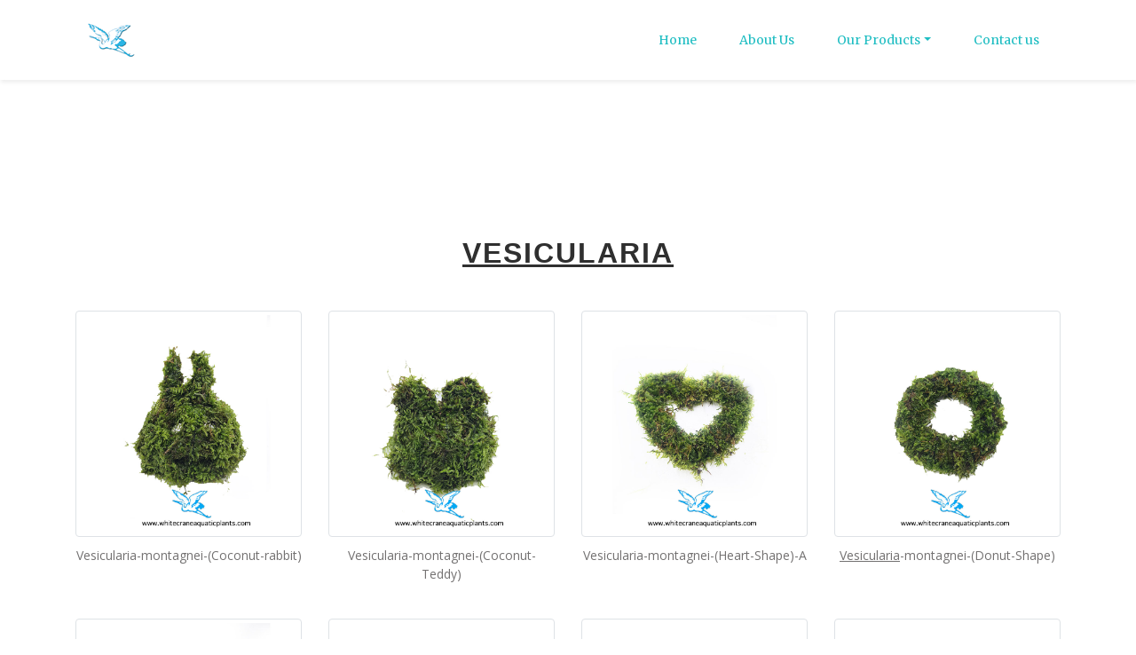

--- FILE ---
content_type: text/html
request_url: https://www.whitecraneaquaticplants.com/Vesicularia.html
body_size: 3128
content:
<!DOCTYPE html>
<html style="padding: 0px;">

<head>
    <meta charset="utf-8">
    <meta name="viewport" content="width=device-width, initial-scale=1.0, shrink-to-fit=no">
    <title>Home - Brand</title>
    <link rel="stylesheet" href="assets/bootstrap/css/bootstrap.min.css">
    <link rel="stylesheet" href="https://fonts.googleapis.com/css?family=Open+Sans:300italic,400italic,600italic,700italic,800italic,400,300,600,700,800">
    <link rel="stylesheet" href="https://fonts.googleapis.com/css?family=Merriweather:400,300,300italic,400italic,700,700italic,900,900italic">
    <link rel="stylesheet" href="https://fonts.googleapis.com/css?family=Open+Sans">
    <link rel="stylesheet" href="assets/fonts/font-awesome.min.css">
    <link rel="stylesheet" href="assets/fonts/ionicons.min.css">
    <link rel="stylesheet" href="assets/css/Background-motion1-1.css">
    <link rel="stylesheet" href="assets/css/Background-motion1.css">
    <link rel="stylesheet" href="assets/css/Contact-Form-Clean.css">
    <link rel="stylesheet" href="assets/css/Footer-Clean.css">
    <link rel="stylesheet" href="assets/css/Footer-Dark.css">
    <link rel="stylesheet" href="assets/css/Gallery-With-Fanctbox-T1.css">
    <link rel="stylesheet" href="https://cdnjs.cloudflare.com/ajax/libs/aos/2.3.4/aos.css">
    <link rel="stylesheet" href="https://cdnjs.cloudflare.com/ajax/libs/lightbox2/2.8.2/css/lightbox.min.css">
    <link rel="stylesheet" href="assets/css/Map-Clean.css">
    <link rel="stylesheet" href="assets/css/Mega-Menu.css">
    <link rel="stylesheet" href="assets/css/Sidebar-Menu-1.css">
    <link rel="stylesheet" href="assets/css/Sidebar-Menu.css">
</head>

<body id="page-top" style="padding: 0px;"><nav class="navbar navbar-expand-lg navbar-light sticky-top">
    <div class="container">
        <a class="navbar-brand" href="#"><img class="img-fluid" src="assets/img/logo.png"/></a>
        <button class="navbar-toggler" type="button" data-toggle="collapse" data-target="#mobile_nav" aria-controls="mobile_nav" aria-expanded="false" aria-label="Toggle navigation">
         <span class="navbar-toggler-icon"></span> 
        </button>
        <div class="collapse navbar-collapse" id="mobile_nav">
        <ul class="navbar-nav mr-auto mt-2 mt-lg-0 float-md-right">
        </ul>
        <ul class="navbar-nav navbar-light">
            <li class="nav-item"><a class="nav-link" href="index.html">Home</a></li>
            <li class="nav-item"><a class="nav-link" href="About%20Us.html">About Us</a></li>
           <!--========-->
            <li class="nav-item dropdown megamenu-li dmenu">
                <a class="nav-link dropdown-toggle" href="" id="dropdown01" data-toggle="dropdown" aria-haspopup="true" aria-expanded="false">Our Products</a>
                <div class="dropdown-menu megamenu sm-menu border-top" aria-labelledby="dropdown01">
                    <div class="row">
                        <div class="col-sm-6 col-lg-3 border-right mb-4">
                         <a class="dropdown-item" href="Acorus.html"><i class="fa fa-dot-circle-o"></i> Acorus</a>
                            <a class="dropdown-item" href="Aglaonema.html"><i class="fa fa-dot-circle-o"></i> Aglaonema</a>
                            <a class="dropdown-item" href="Alternanthera.html"><i class="fa fa-dot-circle-o"></i> Alternanthera</a>
                            <a class="dropdown-item" href="Ammannia.html"><i class="fa fa-dot-circle-o"></i> Ammannia</a>
                            <a class="dropdown-item" href="Anubias%20nana.html"><i class="fa fa-dot-circle-o"></i> Anubias nana</a>
                            <a class="dropdown-item" href="Aponogeton.html"><i class="fa fa-dot-circle-o"></i> Aponogeton</a>
                            <a class="dropdown-item" href="Bacopa.html"><i class="fa fa-dot-circle-o"></i> Bacopa</a>
                            <a class="dropdown-item" href="Barclaya.html"><i class="fa fa-dot-circle-o"></i> Barclaya</a>
                            <a class="dropdown-item" href="Begonia.html"><i class="fa fa-dot-circle-o"></i> Begonia</a>
                            <a class="dropdown-item" href="Bobitis.html"><i class="fa fa-dot-circle-o"></i> Bobitis</a>
                            <a class="dropdown-item" href="Bucephalandra.html"><i class="fa fa-dot-circle-o"></i> Bucephalandra</a>
                            <a class="dropdown-item" href="Cabomba.html"><i class="fa fa-dot-circle-o"></i> Cabomba</a>
                            <a class="dropdown-item" href="Ceratophyllum.html"><i class="fa fa-dot-circle-o"></i> Ceratophyllum</a>
                            <a class="dropdown-item" href="Chlorophytum.html"><i class="fa fa-dot-circle-o"></i> Chlorophytum</a>
                            <a class="dropdown-item" href="Cordyline.html"><i class="fa fa-dot-circle-o"></i> Cordyline</a>
                            <a class="dropdown-item" href="Crinum.html"><i class="fa fa-dot-circle-o"></i> Crinum</a>
                            <a class="dropdown-item" href="Cryptocoryne.html"><i class="fa fa-dot-circle-o"></i> Cryptocoryne</a>
                            <a class="dropdown-item" href="Cyperus.html"><i class="fa fa-dot-circle-o"></i> Cyperus </a>
                            <a class="dropdown-item" href="Dracaena.html"><i class="fa fa-dot-circle-o"></i> Dracaena</a>
                            <a class="dropdown-item" href="Plant%20on%20Wood.html"><i class="fa fa-dot-circle-o"></i> DW</a>
                            <a class="dropdown-item" href="Echinodorus.html"><i class="fa fa-dot-circle-o"></i> Echinodorus</a>
                            <a class="dropdown-item" href="Eichhornia.html"><i class="fa fa-dot-circle-o"></i> Eichhornia</a>
                            <a class="dropdown-item" href="Eleocharis.html"><i class="fa fa-dot-circle-o"></i> Eleocharis</a>
                            <a class="dropdown-item" href="Elodea.html"><i class="fa fa-dot-circle-o"></i> Elodea </a>
                            <a class="dropdown-item" href="Episcia.html"><i class="fa fa-dot-circle-o"></i> Episcia</a>
                             <a class="dropdown-item" href="Fittonia.html"><i class="fa fa-dot-circle-o"></i> Fittonia</a>
                            <a class="dropdown-item" href="Glossotigma.html"><i class="fa fa-dot-circle-o"></i> Glossotigma</a>
                            <a class="dropdown-item" href="Hemianthus.html"><i class="fa fa-dot-circle-o"></i> Hemianthus</a>
                            <a class="dropdown-item" href="Hemigraphis.html"><i class="fa fa-dot-circle-o"></i> Hemigraphis</a>
                            <a class="dropdown-item" href="Heteranthera.html"><i class="fa fa-dot-circle-o"></i> Heteranthera</a>
                            <a class="dropdown-item" href="Hydrocotyle.html"><i class="fa fa-dot-circle-o"></i> Hydrocotyle</a>
                            <a class="dropdown-item" href="Hygrophila.html"><i class="fa fa-dot-circle-o"></i> Hygrophila</a>
                            <a class="dropdown-item" href="Lilaeopsis.html"><i class="fa fa-dot-circle-o"></i> Lilaeopsis</a>
                            <a class="dropdown-item" href="Limnophila.html"><i class="fa fa-dot-circle-o"></i> Limnophila</a>
                            <a class="dropdown-item" href="Lobelia.html"><i class="fa fa-dot-circle-o"></i> Lobelia</a>
                            <a class="dropdown-item" href="Love%20Moss.html"><i class="fa fa-dot-circle-o"></i> Love Moss</a>
                            <a class="dropdown-item" href="Ludwigia.html"><i class="fa fa-dot-circle-o"></i> Ludwigia</a>
                            <a class="dropdown-item" href="Lysimachia.html"><i class="fa fa-dot-circle-o"></i> Lysimachia</a>
                             </div>
                            <div class="col-sm-6 col-lg-3 border-right mb-4">
                            <a class="dropdown-item" href="Mayaca.html"><i class="fa fa-dot-circle-o"></i> Mayaca</a>
                            <a class="dropdown-item" href="Micranthemum.html"><i class="fa fa-dot-circle-o"></i> Micranthemum</a>
                            <a class="dropdown-item" href="Microsorium.html"><i class="fa fa-dot-circle-o"></i> Microsorium</a>
                            <a class="dropdown-item" href="Myriophyllum.html"><i class="fa fa-dot-circle-o"></i> Myriophyllum</a>
                            <a class="dropdown-item" href="Najas%20indica.html"><i class="fa fa-dot-circle-o"></i> Najas indica</a>
                            <a class="dropdown-item" href="Nomaphila.html"><i class="fa fa-dot-circle-o"></i> Nomaphila</a>
                            <a class="dropdown-item" href="Nomaphila stricta.html"><i class="fa fa-dot-circle-o"></i> Nomaphila stricta</a>
                            <a class="dropdown-item" href="Nuphar.html"><i class="fa fa-dot-circle-o"></i> Nuphar</a>
                            <a class="dropdown-item" href="Nymphaea.html"><i class="fa fa-dot-circle-o"></i> Nymphaea</a>
                            <a class="dropdown-item" href="Ophiopogon.html"><i class="fa fa-dot-circle-o"></i> Ophiopogon</a>
                            <a class="dropdown-item" href="Pandanus.html"><i class="fa fa-dot-circle-o"></i> Pandanus</a>
                            <a class="dropdown-item" href="Pellia.html"><i class="fa fa-dot-circle-o"></i> Pellia</a>
                            <a class="dropdown-item" href="Pellionia.html"><i class="fa fa-dot-circle-o"></i> Pellionia</a>    
                            <a class="dropdown-item" href="Pistia%20stratiotes.html"><i class="fa fa-dot-circle-o"></i> Pistia stratiotes</a>
                            <a class="dropdown-item" href="Phyllanthus%20Fluitans.html"><i class="fa fa-dot-circle-o"></i> Phyllanthus Fluitans</a>    
                            <a class="dropdown-item" href="Pogostemon.html"><i class="fa fa-dot-circle-o"></i> Pogostemon</a>
                            <a class="dropdown-item" href="Proserpinaca.html"><i class="fa fa-dot-circle-o"></i> Proserpinaca</a>
                            <a class="dropdown-item" href="Pteris%20Ensiformis.html"><i class="fa fa-dot-circle-o"></i> Pteris Ensiformis</a>    
                            <a class="dropdown-item" href="Ranunculus%20Innundatus.html"><i class="fa fa-dot-circle-o"></i> Ranunculus Innundatus</a>
                             <a class="dropdown-item" href="Rorippa%20aquatica.html"><i class="fa fa-dot-circle-o"></i> Rorippa aquatica</a>    
                            <a class="dropdown-item" href="Rotala.html"><i class="fa fa-dot-circle-o"></i> Rotala</a>
                            <a class="dropdown-item" href="Sagittaria.html"><i class="fa fa-dot-circle-o"></i> Sagittaria</a>
                            <a class="dropdown-item" href="Salvinia.html"><i class="fa fa-dot-circle-o"></i> Salvinia</a>
                            <a class="dropdown-item" href="Saururus%20cernuus.html"><i class="fa fa-dot-circle-o"></i> Saururus cernuus</a>
                            <a class="dropdown-item" href="Selaginella.html"><i class="fa fa-dot-circle-o"></i> Selaginella</a>    
                            <a class="dropdown-item" href="Spathiphyllum%20vallishi.html"><i class="fa fa-dot-circle-o"></i> Spathiphyllum vallishi</a>
                            <a class="dropdown-item" href="Staurogyne.html"><i class="fa fa-dot-circle-o"></i> Staurogyne</a>
                            <a class="dropdown-item" href="Syngonium.html"><i class="fa fa-dot-circle-o"></i> Syngonium</a>
                            <a class="dropdown-item" href="Trapa%20natans.html"><i class="fa fa-dot-circle-o"></i> Trapa natans</a>
                            <a class="dropdown-item" href="Trichomanes.html"><i class="fa fa-dot-circle-o"></i> Trichomanes</a>
                            <a class="dropdown-item" href="Vallisneria.html"><i class="fa fa-dot-circle-o"></i> Vallisneria torta</a>
                            <a class="dropdown-item" href="Vesicularia.html"><i class="fa fa-dot-circle-o"></i> Vesicularia montagnei</a>    
                            <a class="dropdown-item" href="Vesicularia south america.html"><i class="fa fa-dot-circle-o"></i> Vesicularia south america</a>
                        </div>
                    </div>
                </div>
            </li>
            <!--=========-->
            <li class="nav-item"><a class="nav-link" href="Contact%20Us.html">Contact us</a></li>
   
        </ul>
        </div>
    </div>
</nav>
    <section id="gallery" class="pb-5" style="background: rgb(255,255,255);">
        <div class="container">
            <h1 class="text-center pt-5" style="color: rgb(47,47,47);text-decoration: underline;font-size: 32px;margin-bottom: 46px;"><strong>Vesicularia</strong><br></h1>
            <div class="d-md-flex d-lg-flex d-xl-flex justify-content-md-center justify-content-lg-center justify-content-xl-center row" style="text-align: center;">
                <div class="text-center col-md-3 mb-4"><a href="assets/img/Vesicularia-montagnei-(Coconut-rabbit).jpg" data-fancybox="images"><img class="img-fluid img-fluid rounded img-thumbnail" src="assets/img/Vesicularia-montagnei-(Coconut-rabbit).jpg">
                        <p style="margin-top: 10px;color: rgb(115,113,113);font-size: 14px;font-family: 'Open Sans', sans-serif;">Vesicularia-montagnei-(Coconut-rabbit)<br></p>
                    </a></div>
                <div class="text-center col-md-3 mb-4"><a href="assets/img/Vesicularia-montagnei-(Coconut-Teddy).jpg" data-fancybox="images"><img class="img-fluid img-fluid rounded img-thumbnail" src="assets/img/Vesicularia-montagnei-(Coconut-Teddy).jpg">
                        <p style="margin-top: 10px;color: rgb(115,113,113);font-size: 14px;font-family: 'Open Sans', sans-serif;">Vesicularia-montagnei-(Coconut-Teddy)<br></p>
                    </a></div>
                <div class="text-center col-md-3 mb-4"><a href="assets/img/Vesicularia-montagnei-(Heart-Shape)-A.jpg" data-fancybox="images"><img class="img-fluid img-fluid rounded img-thumbnail" src="assets/img/Vesicularia-montagnei-(Heart-Shape)-A.jpg">
                        <p style="margin-top: 10px;color: rgb(115,113,113);font-size: 14px;font-family: 'Open Sans', sans-serif;">Vesicularia-montagnei-(Heart-Shape)-A<br></p>
                    </a></div>
                <div class="text-center col-md-3 mb-4"><a href="assets/img/Vesicularia-montagnei-(Donut-Shape).jpg" data-fancybox="images"><img class="img-fluid img-fluid rounded img-thumbnail" src="assets/img/Vesicularia-montagnei-(Donut-Shape).jpg">
                        <p style="margin-top: 10px;color: rgb(115,113,113);font-size: 14px;font-family: 'Open Sans', sans-serif;"><span style="text-decoration: underline;">Vesicularia</span>-montagnei-(Donut-Shape)<br></p>
                    </a></div>
                <div class="text-center col-md-3 mb-4"><a href="assets/img/Vesicularia-montagnei-(Lava-Stone).jpg" data-fancybox="images"><img class="img-fluid img-fluid rounded img-thumbnail" src="assets/img/Vesicularia-montagnei-(Lava-Stone).jpg">
                        <p style="margin-top: 10px;color: rgb(115,113,113);font-size: 14px;font-family: 'Open Sans', sans-serif;">Vesicularia-montagnei-(Lava-Stone)<br></p>
                    </a></div>
                <div class="text-center col-md-3 mb-4"><a href="assets/img/Vesicularia-montagnei-(Floating-Bio-Ball).jpg" data-fancybox="images"><img class="img-fluid img-fluid rounded img-thumbnail" src="assets/img/Vesicularia-montagnei-(Floating-Bio-Ball).jpg">
                        <p style="margin-top: 10px;color: rgb(115,113,113);font-size: 14px;font-family: 'Open Sans', sans-serif;">Vesicularia-montagnei-(Floating-Bio-Ball)<br></p>
                    </a></div>
                <div class="text-center col-md-3 mb-4"><a href="assets/img/Vesicularia-south-america-(Curve-Coconut-shell).jpg" data-fancybox="images"><img class="img-fluid img-fluid rounded img-thumbnail" src="assets/img/Vesicularia-south-america-(Curve-Coconut-shell).jpg">
                        <p style="margin-top: 10px;color: rgb(115,113,113);font-size: 14px;font-family: 'Open Sans', sans-serif;">Vesicularia-south-america-(Curve-Coconut-shell)<br></p>
                    </a></div>
                <div class="text-center col-md-3 mb-4"><a href="assets/img/Vesicularia-south-america-(Coconut-rabbit).jpg" data-fancybox="images"><img class="img-fluid img-fluid rounded img-thumbnail" src="assets/img/Vesicularia-south-america-(Coconut-rabbit).jpg">
                        <p style="margin-top: 10px;color: rgb(115,113,113);font-size: 14px;font-family: 'Open Sans', sans-serif;">Vesicularia-south-america-(Coconut-rabbit)<br></p>
                    </a></div>
                <div class="text-center col-md-3 mb-4"><a href="assets/img/Vesicularia-montagnei.jpg" data-fancybox="images"><img class="img-fluid img-fluid rounded img-thumbnail" src="assets/img/Vesicularia-montagnei.jpg">
                        <p style="margin-top: 10px;color: rgb(115,113,113);font-size: 14px;font-family: 'Open Sans', sans-serif;">Vesicularia-montagnei<br></p>
                    </a></div>
                <div class="text-center col-md-3 mb-4"><a href="assets/img/Vesicularia-dubyana.jpg" data-fancybox="images"><img class="img-fluid img-fluid rounded img-thumbnail" src="assets/img/Vesicularia-dubyana.jpg">
                        <p style="margin-top: 10px;color: rgb(115,113,113);font-size: 14px;font-family: 'Open Sans', sans-serif;">Vesicularia-dubyana<br></p>
                    </a></div>
            </div>
        </div>
    </section>
    <section style="padding: 0px;padding-bottom: 0%;padding-top: 0%;padding-right: 0%;margin-top: 0px;"></section>
    <section id="contact" style="padding-top: 0px;margin-bottom: 129px;padding-bottom: 0px;">
        <div class="container">
            <div class="row">
                <div class="col-lg-8 text-center mx-auto">
                    <h2 class="section-heading">Contact Us</h2>
                    <hr class="my-4">
                    <p class="mb-5"></p>
                </div>
            </div>
            <div class="row">
                <div class="col-lg-4 text-center ml-auto"><i class="fa fa-phone fa-3x mb-3 sr-contact" data-aos="zoom-in" data-aos-duration="300" data-aos-once="true"></i>
                    <p>+66-38-593-111</p>
                </div>
                <div class="col-lg-4 text-center mr-auto"><i class="fa fa-envelope-o fa-3x mb-3 sr-contact" data-aos="zoom-in" data-aos-duration="300" data-aos-delay="300" data-aos-once="true"></i>
                    <p><a href="mailto:your-email@your-domain.com">&nbsp;whitecrane@whitecraneaquaticplants.com</a></p>
                </div>
            </div>
        </div>
    </section>
    <footer class="footer-dark" style="color: rgb(255,255,255);text-align: center;padding-top: 85px;">
        <div class="container">
            <div class="row">
                <div class="col-md-12 col-lg-12 col-xl-12 item text" style="text-align: left;">
                    <h3 style="text-align: center;"><img class="img-fluid" src="assets/img/logo.png" width="50"><strong>White Crane Aquatic Plants Co., Ltd.,</strong><br></h3>
                    <p style="color: rgb(255,255,255);font-size: 12px;font-family: 'Open Sans', sans-serif;text-align: center;">11/1 Moo.21 Suwintawong Rd. Saladang, Bang Nam Priao Chachoengsao 2400 Thailand</p>
                    <p style="color: rgb(255,255,255);font-size: 12px;font-family: 'Open Sans', sans-serif;text-align: center;">Tel : +6661-795 6495</p>
                    <p style="color: rgb(255,255,255);font-size: 12px;font-family: 'Open Sans', sans-serif;text-align: center;">Lind ID: mmwc</p>
                    <p style="color: rgb(255,255,255);font-size: 12px;font-family: 'Open Sans', sans-serif;text-align: center;">E-Mail : whitecrane@whitecraneaquaticplants.com</p>
                </div>
                <div class="col item social"><a href="https://www.facebook.com/whitecranefarm" target="_blank"><i class="icon ion-social-facebook"></i></a><a href="https://wa.me/OZFPU6YE7KPPO1" target="_blank"><i class="icon ion-social-whatsapp-outline"></i></a></div>
            </div>
            <p class="copyright" style="color: rgb(255,255,255);font-family: 'Open Sans', sans-serif;"><strong>© 2021 By Media2Plus</strong></p>
        </div>
    </footer>
    <script src="assets/js/jquery.min.js"></script>
    <script src="assets/bootstrap/js/bootstrap.min.js"></script>
    <script src="assets/js/bs-init.js"></script>
    <script src="https://cdnjs.cloudflare.com/ajax/libs/aos/2.3.4/aos.js"></script>
    <script src="https://cdnjs.cloudflare.com/ajax/libs/jquery-easing/1.4.1/jquery.easing.min.js"></script>
    <script src="assets/js/Gallery-With-Fanctbox-T1.js"></script>
    <script src="https://cdnjs.cloudflare.com/ajax/libs/lightbox2/2.8.2/js/lightbox.min.js"></script>
    <script src="assets/js/Mega-Menu.js"></script>
    <script src="assets/js/Sidebar-Menu.js"></script>
</body>

</html>

--- FILE ---
content_type: text/css
request_url: https://www.whitecraneaquaticplants.com/assets/css/Background-motion1-1.css
body_size: 305
content:
.example-box {
  background-image: linear-gradient(to bottom right, #eb01a5, #d13531);
  width: 100%;
  height: 500px;
  display: flex;
  flex-direction: column;
  justify-content: center;
  align-items: center;
  position: relative;
  overflow: hidden;
  background-size: cover;
  color: white;
  font-family: sans-serif;
  font-weight: 200;
  z-index: 1;
}

.example-box * {
  z-index: 2;
}

h1 {
  font-family: Montserrat, sans-serif;
  color: white;
  font-weight: 600;
  letter-spacing: 2px;
  text-transform: uppercase;
}

.background-shapes {
  content: "";
  position: absolute;
  z-index: 2;
  left: 0;
  top: 0;
  width: 100%;
  height: 5076px;
  background-size: 100%;
  animation: 120s infiniteScroll linear infinite;
  background-repeat-x: repeat;
  background-image: url(https://cdn2.hubspot.net/hubfs/53/Pricing%202017%20Assets/marketing/Header_Circles-1.svg);
}

@keyframes infiniteScroll {
  0% {
    -webkit-transform: translate3d(0, 0, 0);
    transform: translate3d(0, 0, 0);
  }
  100% {
    -webkit-transform: translate3d(0, -1692px, 0);
    transform: translate3d(0, -1692px, 0);
  }
}



--- FILE ---
content_type: text/css
request_url: https://www.whitecraneaquaticplants.com/assets/css/Map-Clean.css
body_size: 2
content:
.map-clean {
  color: #313437;
  background-color: #fff;
}

.map-clean p {
  color: #7d8285;
}

.map-clean h2 {
  font-weight: bold;
  margin-bottom: 40px;
  padding-top: 40px;
  color: inherit;
}

@media (max-width:767px) {
  .map-clean h2 {
    margin-bottom: 25px;
    padding-top: 25px;
    font-size: 24px;
  }
}

.map-clean .intro {
  font-size: 16px;
  max-width: 500px;
  margin: 0 auto 40px;
}

.map-clean iframe {
  background-color: #eee;
}



--- FILE ---
content_type: text/css
request_url: https://www.whitecraneaquaticplants.com/assets/css/Mega-Menu.css
body_size: 241
content:
.navbar {
  background: #fff;
  padding-top: 0;
  padding-bottom: 0;
  box-shadow: 1px 3px 4px 0 #adadad33;
  align-content: start;
}

.navbar-light .navbar-brand {
  color: #2196F3;
}

.navbar-light .navbar-nav .nav-link {
  color: #1ebdc2;
}

.navbar-light .navbar-brand:focus, .navbar-light .navbar-brand:hover {
  color: #1ebdc2;
}

.navbar-light .navbar-nav .nav-link:focus, .navbar-light .navbar-nav .nav-link:hover {
  color: #fff;
}

.navbar-light .navbar-nav .nav-link {
  padding-top: 22px;
  padding-bottom: 22px;
  transition: 0.3s;
  padding-left: 24px;
  padding-right: 24px;
  font-size: 14px;
}

.navbar-light .navbar-nav .nav-link:focus, .navbar-light .navbar-nav .nav-link:hover {
  background: #1ebdc2;
  transition: 0.3s;
}

.dropdown-item:focus, .dropdown-item:hover {
  color: #fff;
  text-decoration: none;
  background-color: #1ebdc2 !important;
}

.sm-menu {
  border-radius: 0px;
  border: 0px;
  top: 97%;
  box-shadow: rgba(173, 173, 173, 0.2) 1px 3px 4px 0px;
}

.dropdown-item {
  color: #3c3c3c;
  font-size: 12px;
}

.dropdown-item.active, .dropdown-item:active {
  color: #fff;
  text-decoration: none;
  background-color: #2196F3;
}

.navbar-toggler {
  outline: none !important;
}

.megamenu-li {
  position: static;
  text-align: left;
}

.megamenu {
  position: absolute;
  width: 100%;
  left: 0;
  right: 0;
  padding: 15px;
}

.megamenu h4 {
  margin-left: 21px;
}

.megamenu i {
  width: 20px;
}



--- FILE ---
content_type: text/css
request_url: https://www.whitecraneaquaticplants.com/assets/css/Sidebar-Menu-1.css
body_size: 291
content:
body {
  overflow-x: hidden;
}

#wrapper {
  padding-left: 0;
  -webkit-transition: all 0.5s ease;
  -moz-transition: all 0.5s ease;
  -o-transition: all 0.5s ease;
  transition: all 0.5s ease;
}

#wrapper.toggled {
  padding-left: 250px;
}

#sidebar-wrapper {
  z-index: 1000;
  position: fixed;
  left: 250px;
  width: 0;
  height: 100%;
  margin-left: -250px;
  overflow-y: auto;
  background: #000;
  -webkit-transition: all 0.5s ease;
  -moz-transition: all 0.5s ease;
  -o-transition: all 0.5s ease;
  transition: all 0.5s ease;
}

#wrapper.toggled #sidebar-wrapper {
  width: 250px;
}

#page-content-wrapper {
  width: 100%;
  position: absolute;
  padding: 15px;
}

#wrapper.toggled #page-content-wrapper {
  position: absolute;
  margin-right: -250px;
}

.sidebar-nav {
  position: absolute;
  top: 0;
  width: 250px;
  margin: 0;
  padding: 0;
  list-style: none;
}

.sidebar-nav li {
  text-indent: 20px;
  line-height: 40px;
}

.sidebar-nav li a {
  display: block;
  text-decoration: none;
  color: #999999;
}

.sidebar-nav li a:hover {
  text-decoration: none;
  color: #fff;
  background: rgba(255,255,255,0.2);
}

.sidebar-nav li a:active, .sidebar-nav li a:focus {
  text-decoration: none;
}

.sidebar-nav > .sidebar-brand {
  height: 65px;
  font-size: 18px;
  line-height: 60px;
}

.sidebar-nav > .sidebar-brand a {
  color: #999999;
}

.sidebar-nav > .sidebar-brand a:hover {
  color: #fff;
  background: none;
}

@media (min-width:768px) {
  #wrapper {
    padding-left: 250px;
  }
}

@media (min-width:768px) {
  #wrapper.toggled {
    padding-left: 0;
  }
}

@media (min-width:768px) {
  #sidebar-wrapper {
    width: 250px;
  }
}

@media (min-width:768px) {
  #wrapper.toggled #sidebar-wrapper {
    width: 0;
  }
}

@media (min-width:768px) {
  #page-content-wrapper {
    padding: 20px;
    position: relative;
  }
}

@media (min-width:768px) {
  #wrapper.toggled #page-content-wrapper {
    position: relative;
    margin-right: 0;
  }
}



--- FILE ---
content_type: application/javascript
request_url: https://www.whitecraneaquaticplants.com/assets/js/Mega-Menu.js
body_size: -40
content:

    $(document).ready(function () {
$('.navbar-light .dmenu').hover(function () {
        $(this).find('.sm-menu').first().stop(true, true).slideDown(150);
    }, function () {
        $(this).find('.sm-menu').first().stop(true, true).slideUp(105)
    });
}); 
 
    $(document).ready(function() {
	$(".megamenu").on("click", function(e) {
		e.stopPropagation();
	});
});
